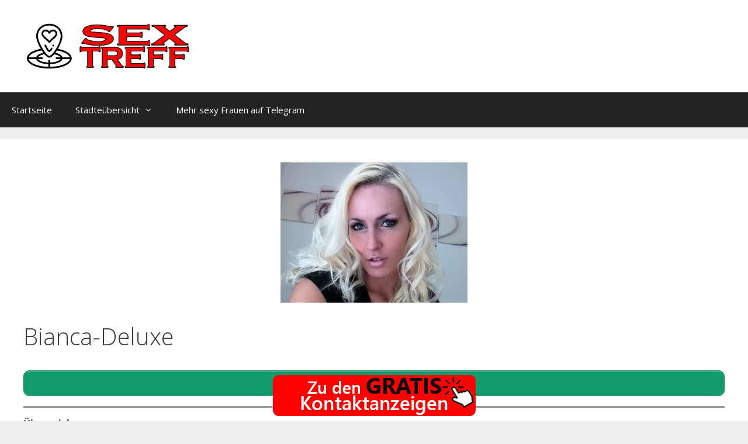

--- FILE ---
content_type: text/html; charset=UTF-8
request_url: https://www.sex-treff.cc/bianca-deluxe/
body_size: 20197
content:
<!DOCTYPE html>
<html lang="de">
<head><meta charset="UTF-8"><script>if(navigator.userAgent.match(/MSIE|Internet Explorer/i)||navigator.userAgent.match(/Trident\/7\..*?rv:11/i)){var href=document.location.href;if(!href.match(/[?&]nowprocket/)){if(href.indexOf("?")==-1){if(href.indexOf("#")==-1){document.location.href=href+"?nowprocket=1"}else{document.location.href=href.replace("#","?nowprocket=1#")}}else{if(href.indexOf("#")==-1){document.location.href=href+"&nowprocket=1"}else{document.location.href=href.replace("#","&nowprocket=1#")}}}}</script><script>(()=>{class RocketLazyLoadScripts{constructor(){this.v="1.2.6",this.triggerEvents=["keydown","mousedown","mousemove","touchmove","touchstart","touchend","wheel"],this.userEventHandler=this.t.bind(this),this.touchStartHandler=this.i.bind(this),this.touchMoveHandler=this.o.bind(this),this.touchEndHandler=this.h.bind(this),this.clickHandler=this.u.bind(this),this.interceptedClicks=[],this.interceptedClickListeners=[],this.l(this),window.addEventListener("pageshow",(t=>{this.persisted=t.persisted,this.everythingLoaded&&this.m()})),this.CSPIssue=sessionStorage.getItem("rocketCSPIssue"),document.addEventListener("securitypolicyviolation",(t=>{this.CSPIssue||"script-src-elem"!==t.violatedDirective||"data"!==t.blockedURI||(this.CSPIssue=!0,sessionStorage.setItem("rocketCSPIssue",!0))})),document.addEventListener("DOMContentLoaded",(()=>{this.k()})),this.delayedScripts={normal:[],async:[],defer:[]},this.trash=[],this.allJQueries=[]}p(t){document.hidden?t.t():(this.triggerEvents.forEach((e=>window.addEventListener(e,t.userEventHandler,{passive:!0}))),window.addEventListener("touchstart",t.touchStartHandler,{passive:!0}),window.addEventListener("mousedown",t.touchStartHandler),document.addEventListener("visibilitychange",t.userEventHandler))}_(){this.triggerEvents.forEach((t=>window.removeEventListener(t,this.userEventHandler,{passive:!0}))),document.removeEventListener("visibilitychange",this.userEventHandler)}i(t){"HTML"!==t.target.tagName&&(window.addEventListener("touchend",this.touchEndHandler),window.addEventListener("mouseup",this.touchEndHandler),window.addEventListener("touchmove",this.touchMoveHandler,{passive:!0}),window.addEventListener("mousemove",this.touchMoveHandler),t.target.addEventListener("click",this.clickHandler),this.L(t.target,!0),this.S(t.target,"onclick","rocket-onclick"),this.C())}o(t){window.removeEventListener("touchend",this.touchEndHandler),window.removeEventListener("mouseup",this.touchEndHandler),window.removeEventListener("touchmove",this.touchMoveHandler,{passive:!0}),window.removeEventListener("mousemove",this.touchMoveHandler),t.target.removeEventListener("click",this.clickHandler),this.L(t.target,!1),this.S(t.target,"rocket-onclick","onclick"),this.M()}h(){window.removeEventListener("touchend",this.touchEndHandler),window.removeEventListener("mouseup",this.touchEndHandler),window.removeEventListener("touchmove",this.touchMoveHandler,{passive:!0}),window.removeEventListener("mousemove",this.touchMoveHandler)}u(t){t.target.removeEventListener("click",this.clickHandler),this.L(t.target,!1),this.S(t.target,"rocket-onclick","onclick"),this.interceptedClicks.push(t),t.preventDefault(),t.stopPropagation(),t.stopImmediatePropagation(),this.M()}O(){window.removeEventListener("touchstart",this.touchStartHandler,{passive:!0}),window.removeEventListener("mousedown",this.touchStartHandler),this.interceptedClicks.forEach((t=>{t.target.dispatchEvent(new MouseEvent("click",{view:t.view,bubbles:!0,cancelable:!0}))}))}l(t){EventTarget.prototype.addEventListenerWPRocketBase=EventTarget.prototype.addEventListener,EventTarget.prototype.addEventListener=function(e,i,o){"click"!==e||t.windowLoaded||i===t.clickHandler||t.interceptedClickListeners.push({target:this,func:i,options:o}),(this||window).addEventListenerWPRocketBase(e,i,o)}}L(t,e){this.interceptedClickListeners.forEach((i=>{i.target===t&&(e?t.removeEventListener("click",i.func,i.options):t.addEventListener("click",i.func,i.options))})),t.parentNode!==document.documentElement&&this.L(t.parentNode,e)}D(){return new Promise((t=>{this.P?this.M=t:t()}))}C(){this.P=!0}M(){this.P=!1}S(t,e,i){t.hasAttribute&&t.hasAttribute(e)&&(event.target.setAttribute(i,event.target.getAttribute(e)),event.target.removeAttribute(e))}t(){this._(this),"loading"===document.readyState?document.addEventListener("DOMContentLoaded",this.R.bind(this)):this.R()}k(){let t=[];document.querySelectorAll("script[type=rocketlazyloadscript][data-rocket-src]").forEach((e=>{let i=e.getAttribute("data-rocket-src");if(i&&!i.startsWith("data:")){0===i.indexOf("//")&&(i=location.protocol+i);try{const o=new URL(i).origin;o!==location.origin&&t.push({src:o,crossOrigin:e.crossOrigin||"module"===e.getAttribute("data-rocket-type")})}catch(t){}}})),t=[...new Map(t.map((t=>[JSON.stringify(t),t]))).values()],this.T(t,"preconnect")}async R(){this.lastBreath=Date.now(),this.j(this),this.F(this),this.I(),this.W(),this.q(),await this.A(this.delayedScripts.normal),await this.A(this.delayedScripts.defer),await this.A(this.delayedScripts.async);try{await this.U(),await this.H(this),await this.J()}catch(t){console.error(t)}window.dispatchEvent(new Event("rocket-allScriptsLoaded")),this.everythingLoaded=!0,this.D().then((()=>{this.O()})),this.N()}W(){document.querySelectorAll("script[type=rocketlazyloadscript]").forEach((t=>{t.hasAttribute("data-rocket-src")?t.hasAttribute("async")&&!1!==t.async?this.delayedScripts.async.push(t):t.hasAttribute("defer")&&!1!==t.defer||"module"===t.getAttribute("data-rocket-type")?this.delayedScripts.defer.push(t):this.delayedScripts.normal.push(t):this.delayedScripts.normal.push(t)}))}async B(t){if(await this.G(),!0!==t.noModule||!("noModule"in HTMLScriptElement.prototype))return new Promise((e=>{let i;function o(){(i||t).setAttribute("data-rocket-status","executed"),e()}try{if(navigator.userAgent.indexOf("Firefox/")>0||""===navigator.vendor||this.CSPIssue)i=document.createElement("script"),[...t.attributes].forEach((t=>{let e=t.nodeName;"type"!==e&&("data-rocket-type"===e&&(e="type"),"data-rocket-src"===e&&(e="src"),i.setAttribute(e,t.nodeValue))})),t.text&&(i.text=t.text),i.hasAttribute("src")?(i.addEventListener("load",o),i.addEventListener("error",(function(){i.setAttribute("data-rocket-status","failed-network"),e()})),setTimeout((()=>{i.isConnected||e()}),1)):(i.text=t.text,o()),t.parentNode.replaceChild(i,t);else{const i=t.getAttribute("data-rocket-type"),s=t.getAttribute("data-rocket-src");i?(t.type=i,t.removeAttribute("data-rocket-type")):t.removeAttribute("type"),t.addEventListener("load",o),t.addEventListener("error",(i=>{this.CSPIssue&&i.target.src.startsWith("data:")?(console.log("WPRocket: data-uri blocked by CSP -> fallback"),t.removeAttribute("src"),this.B(t).then(e)):(t.setAttribute("data-rocket-status","failed-network"),e())})),s?(t.removeAttribute("data-rocket-src"),t.src=s):t.src="data:text/javascript;base64,"+window.btoa(unescape(encodeURIComponent(t.text)))}}catch(i){t.setAttribute("data-rocket-status","failed-transform"),e()}}));t.setAttribute("data-rocket-status","skipped")}async A(t){const e=t.shift();return e&&e.isConnected?(await this.B(e),this.A(t)):Promise.resolve()}q(){this.T([...this.delayedScripts.normal,...this.delayedScripts.defer,...this.delayedScripts.async],"preload")}T(t,e){var i=document.createDocumentFragment();t.forEach((t=>{const o=t.getAttribute&&t.getAttribute("data-rocket-src")||t.src;if(o&&!o.startsWith("data:")){const s=document.createElement("link");s.href=o,s.rel=e,"preconnect"!==e&&(s.as="script"),t.getAttribute&&"module"===t.getAttribute("data-rocket-type")&&(s.crossOrigin=!0),t.crossOrigin&&(s.crossOrigin=t.crossOrigin),t.integrity&&(s.integrity=t.integrity),i.appendChild(s),this.trash.push(s)}})),document.head.appendChild(i)}j(t){let e={};function i(i,o){return e[o].eventsToRewrite.indexOf(i)>=0&&!t.everythingLoaded?"rocket-"+i:i}function o(t,o){!function(t){e[t]||(e[t]={originalFunctions:{add:t.addEventListener,remove:t.removeEventListener},eventsToRewrite:[]},t.addEventListener=function(){arguments[0]=i(arguments[0],t),e[t].originalFunctions.add.apply(t,arguments)},t.removeEventListener=function(){arguments[0]=i(arguments[0],t),e[t].originalFunctions.remove.apply(t,arguments)})}(t),e[t].eventsToRewrite.push(o)}function s(e,i){let o=e[i];e[i]=null,Object.defineProperty(e,i,{get:()=>o||function(){},set(s){t.everythingLoaded?o=s:e["rocket"+i]=o=s}})}o(document,"DOMContentLoaded"),o(window,"DOMContentLoaded"),o(window,"load"),o(window,"pageshow"),o(document,"readystatechange"),s(document,"onreadystatechange"),s(window,"onload"),s(window,"onpageshow");try{Object.defineProperty(document,"readyState",{get:()=>t.rocketReadyState,set(e){t.rocketReadyState=e},configurable:!0}),document.readyState="loading"}catch(t){console.log("WPRocket DJE readyState conflict, bypassing")}}F(t){let e;function i(e){return t.everythingLoaded?e:e.split(" ").map((t=>"load"===t||0===t.indexOf("load.")?"rocket-jquery-load":t)).join(" ")}function o(o){function s(t){const e=o.fn[t];o.fn[t]=o.fn.init.prototype[t]=function(){return this[0]===window&&("string"==typeof arguments[0]||arguments[0]instanceof String?arguments[0]=i(arguments[0]):"object"==typeof arguments[0]&&Object.keys(arguments[0]).forEach((t=>{const e=arguments[0][t];delete arguments[0][t],arguments[0][i(t)]=e}))),e.apply(this,arguments),this}}o&&o.fn&&!t.allJQueries.includes(o)&&(o.fn.ready=o.fn.init.prototype.ready=function(e){return t.domReadyFired?e.bind(document)(o):document.addEventListener("rocket-DOMContentLoaded",(()=>e.bind(document)(o))),o([])},s("on"),s("one"),t.allJQueries.push(o)),e=o}o(window.jQuery),Object.defineProperty(window,"jQuery",{get:()=>e,set(t){o(t)}})}async H(t){const e=document.querySelector("script[data-webpack]");e&&(await async function(){return new Promise((t=>{e.addEventListener("load",t),e.addEventListener("error",t)}))}(),await t.K(),await t.H(t))}async U(){this.domReadyFired=!0;try{document.readyState="interactive"}catch(t){}await this.G(),document.dispatchEvent(new Event("rocket-readystatechange")),await this.G(),document.rocketonreadystatechange&&document.rocketonreadystatechange(),await this.G(),document.dispatchEvent(new Event("rocket-DOMContentLoaded")),await this.G(),window.dispatchEvent(new Event("rocket-DOMContentLoaded"))}async J(){try{document.readyState="complete"}catch(t){}await this.G(),document.dispatchEvent(new Event("rocket-readystatechange")),await this.G(),document.rocketonreadystatechange&&document.rocketonreadystatechange(),await this.G(),window.dispatchEvent(new Event("rocket-load")),await this.G(),window.rocketonload&&window.rocketonload(),await this.G(),this.allJQueries.forEach((t=>t(window).trigger("rocket-jquery-load"))),await this.G();const t=new Event("rocket-pageshow");t.persisted=this.persisted,window.dispatchEvent(t),await this.G(),window.rocketonpageshow&&window.rocketonpageshow({persisted:this.persisted}),this.windowLoaded=!0}m(){document.onreadystatechange&&document.onreadystatechange(),window.onload&&window.onload(),window.onpageshow&&window.onpageshow({persisted:this.persisted})}I(){const t=new Map;document.write=document.writeln=function(e){const i=document.currentScript;i||console.error("WPRocket unable to document.write this: "+e);const o=document.createRange(),s=i.parentElement;let n=t.get(i);void 0===n&&(n=i.nextSibling,t.set(i,n));const c=document.createDocumentFragment();o.setStart(c,0),c.appendChild(o.createContextualFragment(e)),s.insertBefore(c,n)}}async G(){Date.now()-this.lastBreath>45&&(await this.K(),this.lastBreath=Date.now())}async K(){return document.hidden?new Promise((t=>setTimeout(t))):new Promise((t=>requestAnimationFrame(t)))}N(){this.trash.forEach((t=>t.remove()))}static run(){const t=new RocketLazyLoadScripts;t.p(t)}}RocketLazyLoadScripts.run()})();</script>
	
	<title>Bianca-Deluxe &#8211; Sex Treff</title><link rel="preload" data-rocket-preload as="style" href="https://fonts.googleapis.com/css?family=Open%20Sans%3A300%2C300italic%2Cregular%2Citalic%2C600%2C600italic%2C700%2C700italic%2C800%2C800italic&#038;display=swap" /><link rel="stylesheet" href="https://fonts.googleapis.com/css?family=Open%20Sans%3A300%2C300italic%2Cregular%2Citalic%2C600%2C600italic%2C700%2C700italic%2C800%2C800italic&#038;display=swap" media="print" onload="this.media='all'" /><noscript><link rel="stylesheet" href="https://fonts.googleapis.com/css?family=Open%20Sans%3A300%2C300italic%2Cregular%2Citalic%2C600%2C600italic%2C700%2C700italic%2C800%2C800italic&#038;display=swap" /></noscript>
<meta name='robots' content='max-image-preview:large' />
	<style>img:is([sizes="auto" i], [sizes^="auto," i]) { contain-intrinsic-size: 3000px 1500px }</style>
	<meta name="viewport" content="width=device-width, initial-scale=1"><link href='https://fonts.gstatic.com' crossorigin rel='preconnect' />
<link href='https://fonts.googleapis.com' crossorigin rel='preconnect' />
<link rel="alternate" type="application/rss+xml" title="Sex Treff &raquo; Feed" href="https://www.sex-treff.cc/feed/" />

<style id='wp-emoji-styles-inline-css'>

	img.wp-smiley, img.emoji {
		display: inline !important;
		border: none !important;
		box-shadow: none !important;
		height: 1em !important;
		width: 1em !important;
		margin: 0 0.07em !important;
		vertical-align: -0.1em !important;
		background: none !important;
		padding: 0 !important;
	}
</style>
<link rel='stylesheet' id='wp-block-library-css' href='https://www.sex-treff.cc/wp-includes/css/dist/block-library/style.min.css?ver=6.8.3' media='all' />
<style id='classic-theme-styles-inline-css'>
/*! This file is auto-generated */
.wp-block-button__link{color:#fff;background-color:#32373c;border-radius:9999px;box-shadow:none;text-decoration:none;padding:calc(.667em + 2px) calc(1.333em + 2px);font-size:1.125em}.wp-block-file__button{background:#32373c;color:#fff;text-decoration:none}
</style>
<style id='global-styles-inline-css'>
:root{--wp--preset--aspect-ratio--square: 1;--wp--preset--aspect-ratio--4-3: 4/3;--wp--preset--aspect-ratio--3-4: 3/4;--wp--preset--aspect-ratio--3-2: 3/2;--wp--preset--aspect-ratio--2-3: 2/3;--wp--preset--aspect-ratio--16-9: 16/9;--wp--preset--aspect-ratio--9-16: 9/16;--wp--preset--color--black: #000000;--wp--preset--color--cyan-bluish-gray: #abb8c3;--wp--preset--color--white: #ffffff;--wp--preset--color--pale-pink: #f78da7;--wp--preset--color--vivid-red: #cf2e2e;--wp--preset--color--luminous-vivid-orange: #ff6900;--wp--preset--color--luminous-vivid-amber: #fcb900;--wp--preset--color--light-green-cyan: #7bdcb5;--wp--preset--color--vivid-green-cyan: #00d084;--wp--preset--color--pale-cyan-blue: #8ed1fc;--wp--preset--color--vivid-cyan-blue: #0693e3;--wp--preset--color--vivid-purple: #9b51e0;--wp--preset--color--contrast: var(--contrast);--wp--preset--color--contrast-2: var(--contrast-2);--wp--preset--color--contrast-3: var(--contrast-3);--wp--preset--color--base: var(--base);--wp--preset--color--base-2: var(--base-2);--wp--preset--color--base-3: var(--base-3);--wp--preset--color--accent: var(--accent);--wp--preset--gradient--vivid-cyan-blue-to-vivid-purple: linear-gradient(135deg,rgba(6,147,227,1) 0%,rgb(155,81,224) 100%);--wp--preset--gradient--light-green-cyan-to-vivid-green-cyan: linear-gradient(135deg,rgb(122,220,180) 0%,rgb(0,208,130) 100%);--wp--preset--gradient--luminous-vivid-amber-to-luminous-vivid-orange: linear-gradient(135deg,rgba(252,185,0,1) 0%,rgba(255,105,0,1) 100%);--wp--preset--gradient--luminous-vivid-orange-to-vivid-red: linear-gradient(135deg,rgba(255,105,0,1) 0%,rgb(207,46,46) 100%);--wp--preset--gradient--very-light-gray-to-cyan-bluish-gray: linear-gradient(135deg,rgb(238,238,238) 0%,rgb(169,184,195) 100%);--wp--preset--gradient--cool-to-warm-spectrum: linear-gradient(135deg,rgb(74,234,220) 0%,rgb(151,120,209) 20%,rgb(207,42,186) 40%,rgb(238,44,130) 60%,rgb(251,105,98) 80%,rgb(254,248,76) 100%);--wp--preset--gradient--blush-light-purple: linear-gradient(135deg,rgb(255,206,236) 0%,rgb(152,150,240) 100%);--wp--preset--gradient--blush-bordeaux: linear-gradient(135deg,rgb(254,205,165) 0%,rgb(254,45,45) 50%,rgb(107,0,62) 100%);--wp--preset--gradient--luminous-dusk: linear-gradient(135deg,rgb(255,203,112) 0%,rgb(199,81,192) 50%,rgb(65,88,208) 100%);--wp--preset--gradient--pale-ocean: linear-gradient(135deg,rgb(255,245,203) 0%,rgb(182,227,212) 50%,rgb(51,167,181) 100%);--wp--preset--gradient--electric-grass: linear-gradient(135deg,rgb(202,248,128) 0%,rgb(113,206,126) 100%);--wp--preset--gradient--midnight: linear-gradient(135deg,rgb(2,3,129) 0%,rgb(40,116,252) 100%);--wp--preset--font-size--small: 13px;--wp--preset--font-size--medium: 20px;--wp--preset--font-size--large: 36px;--wp--preset--font-size--x-large: 42px;--wp--preset--spacing--20: 0.44rem;--wp--preset--spacing--30: 0.67rem;--wp--preset--spacing--40: 1rem;--wp--preset--spacing--50: 1.5rem;--wp--preset--spacing--60: 2.25rem;--wp--preset--spacing--70: 3.38rem;--wp--preset--spacing--80: 5.06rem;--wp--preset--shadow--natural: 6px 6px 9px rgba(0, 0, 0, 0.2);--wp--preset--shadow--deep: 12px 12px 50px rgba(0, 0, 0, 0.4);--wp--preset--shadow--sharp: 6px 6px 0px rgba(0, 0, 0, 0.2);--wp--preset--shadow--outlined: 6px 6px 0px -3px rgba(255, 255, 255, 1), 6px 6px rgba(0, 0, 0, 1);--wp--preset--shadow--crisp: 6px 6px 0px rgba(0, 0, 0, 1);}:where(.is-layout-flex){gap: 0.5em;}:where(.is-layout-grid){gap: 0.5em;}body .is-layout-flex{display: flex;}.is-layout-flex{flex-wrap: wrap;align-items: center;}.is-layout-flex > :is(*, div){margin: 0;}body .is-layout-grid{display: grid;}.is-layout-grid > :is(*, div){margin: 0;}:where(.wp-block-columns.is-layout-flex){gap: 2em;}:where(.wp-block-columns.is-layout-grid){gap: 2em;}:where(.wp-block-post-template.is-layout-flex){gap: 1.25em;}:where(.wp-block-post-template.is-layout-grid){gap: 1.25em;}.has-black-color{color: var(--wp--preset--color--black) !important;}.has-cyan-bluish-gray-color{color: var(--wp--preset--color--cyan-bluish-gray) !important;}.has-white-color{color: var(--wp--preset--color--white) !important;}.has-pale-pink-color{color: var(--wp--preset--color--pale-pink) !important;}.has-vivid-red-color{color: var(--wp--preset--color--vivid-red) !important;}.has-luminous-vivid-orange-color{color: var(--wp--preset--color--luminous-vivid-orange) !important;}.has-luminous-vivid-amber-color{color: var(--wp--preset--color--luminous-vivid-amber) !important;}.has-light-green-cyan-color{color: var(--wp--preset--color--light-green-cyan) !important;}.has-vivid-green-cyan-color{color: var(--wp--preset--color--vivid-green-cyan) !important;}.has-pale-cyan-blue-color{color: var(--wp--preset--color--pale-cyan-blue) !important;}.has-vivid-cyan-blue-color{color: var(--wp--preset--color--vivid-cyan-blue) !important;}.has-vivid-purple-color{color: var(--wp--preset--color--vivid-purple) !important;}.has-black-background-color{background-color: var(--wp--preset--color--black) !important;}.has-cyan-bluish-gray-background-color{background-color: var(--wp--preset--color--cyan-bluish-gray) !important;}.has-white-background-color{background-color: var(--wp--preset--color--white) !important;}.has-pale-pink-background-color{background-color: var(--wp--preset--color--pale-pink) !important;}.has-vivid-red-background-color{background-color: var(--wp--preset--color--vivid-red) !important;}.has-luminous-vivid-orange-background-color{background-color: var(--wp--preset--color--luminous-vivid-orange) !important;}.has-luminous-vivid-amber-background-color{background-color: var(--wp--preset--color--luminous-vivid-amber) !important;}.has-light-green-cyan-background-color{background-color: var(--wp--preset--color--light-green-cyan) !important;}.has-vivid-green-cyan-background-color{background-color: var(--wp--preset--color--vivid-green-cyan) !important;}.has-pale-cyan-blue-background-color{background-color: var(--wp--preset--color--pale-cyan-blue) !important;}.has-vivid-cyan-blue-background-color{background-color: var(--wp--preset--color--vivid-cyan-blue) !important;}.has-vivid-purple-background-color{background-color: var(--wp--preset--color--vivid-purple) !important;}.has-black-border-color{border-color: var(--wp--preset--color--black) !important;}.has-cyan-bluish-gray-border-color{border-color: var(--wp--preset--color--cyan-bluish-gray) !important;}.has-white-border-color{border-color: var(--wp--preset--color--white) !important;}.has-pale-pink-border-color{border-color: var(--wp--preset--color--pale-pink) !important;}.has-vivid-red-border-color{border-color: var(--wp--preset--color--vivid-red) !important;}.has-luminous-vivid-orange-border-color{border-color: var(--wp--preset--color--luminous-vivid-orange) !important;}.has-luminous-vivid-amber-border-color{border-color: var(--wp--preset--color--luminous-vivid-amber) !important;}.has-light-green-cyan-border-color{border-color: var(--wp--preset--color--light-green-cyan) !important;}.has-vivid-green-cyan-border-color{border-color: var(--wp--preset--color--vivid-green-cyan) !important;}.has-pale-cyan-blue-border-color{border-color: var(--wp--preset--color--pale-cyan-blue) !important;}.has-vivid-cyan-blue-border-color{border-color: var(--wp--preset--color--vivid-cyan-blue) !important;}.has-vivid-purple-border-color{border-color: var(--wp--preset--color--vivid-purple) !important;}.has-vivid-cyan-blue-to-vivid-purple-gradient-background{background: var(--wp--preset--gradient--vivid-cyan-blue-to-vivid-purple) !important;}.has-light-green-cyan-to-vivid-green-cyan-gradient-background{background: var(--wp--preset--gradient--light-green-cyan-to-vivid-green-cyan) !important;}.has-luminous-vivid-amber-to-luminous-vivid-orange-gradient-background{background: var(--wp--preset--gradient--luminous-vivid-amber-to-luminous-vivid-orange) !important;}.has-luminous-vivid-orange-to-vivid-red-gradient-background{background: var(--wp--preset--gradient--luminous-vivid-orange-to-vivid-red) !important;}.has-very-light-gray-to-cyan-bluish-gray-gradient-background{background: var(--wp--preset--gradient--very-light-gray-to-cyan-bluish-gray) !important;}.has-cool-to-warm-spectrum-gradient-background{background: var(--wp--preset--gradient--cool-to-warm-spectrum) !important;}.has-blush-light-purple-gradient-background{background: var(--wp--preset--gradient--blush-light-purple) !important;}.has-blush-bordeaux-gradient-background{background: var(--wp--preset--gradient--blush-bordeaux) !important;}.has-luminous-dusk-gradient-background{background: var(--wp--preset--gradient--luminous-dusk) !important;}.has-pale-ocean-gradient-background{background: var(--wp--preset--gradient--pale-ocean) !important;}.has-electric-grass-gradient-background{background: var(--wp--preset--gradient--electric-grass) !important;}.has-midnight-gradient-background{background: var(--wp--preset--gradient--midnight) !important;}.has-small-font-size{font-size: var(--wp--preset--font-size--small) !important;}.has-medium-font-size{font-size: var(--wp--preset--font-size--medium) !important;}.has-large-font-size{font-size: var(--wp--preset--font-size--large) !important;}.has-x-large-font-size{font-size: var(--wp--preset--font-size--x-large) !important;}
:where(.wp-block-post-template.is-layout-flex){gap: 1.25em;}:where(.wp-block-post-template.is-layout-grid){gap: 1.25em;}
:where(.wp-block-columns.is-layout-flex){gap: 2em;}:where(.wp-block-columns.is-layout-grid){gap: 2em;}
:root :where(.wp-block-pullquote){font-size: 1.5em;line-height: 1.6;}
</style>
<link data-minify="1" rel='stylesheet' id='dashicons-css' href='https://www.sex-treff.cc/wp-content/cache/min/1/wp-includes/css/dashicons.min.css?ver=1752949189' media='all' />
<link rel='stylesheet' id='admin-bar-css' href='https://www.sex-treff.cc/wp-includes/css/admin-bar.min.css?ver=6.8.3' media='all' />
<style id='admin-bar-inline-css'>

    /* Hide CanvasJS credits for P404 charts specifically */
    #p404RedirectChart .canvasjs-chart-credit {
        display: none !important;
    }
    
    #p404RedirectChart canvas {
        border-radius: 6px;
    }

    .p404-redirect-adminbar-weekly-title {
        font-weight: bold;
        font-size: 14px;
        color: #fff;
        margin-bottom: 6px;
    }

    #wpadminbar #wp-admin-bar-p404_free_top_button .ab-icon:before {
        content: "\f103";
        color: #dc3545;
        top: 3px;
    }
    
    #wp-admin-bar-p404_free_top_button .ab-item {
        min-width: 80px !important;
        padding: 0px !important;
    }
    
    /* Ensure proper positioning and z-index for P404 dropdown */
    .p404-redirect-adminbar-dropdown-wrap { 
        min-width: 0; 
        padding: 0;
        position: static !important;
    }
    
    #wpadminbar #wp-admin-bar-p404_free_top_button_dropdown {
        position: static !important;
    }
    
    #wpadminbar #wp-admin-bar-p404_free_top_button_dropdown .ab-item {
        padding: 0 !important;
        margin: 0 !important;
    }
    
    .p404-redirect-dropdown-container {
        min-width: 340px;
        padding: 18px 18px 12px 18px;
        background: #23282d !important;
        color: #fff;
        border-radius: 12px;
        box-shadow: 0 8px 32px rgba(0,0,0,0.25);
        margin-top: 10px;
        position: relative !important;
        z-index: 999999 !important;
        display: block !important;
        border: 1px solid #444;
    }
    
    /* Ensure P404 dropdown appears on hover */
    #wpadminbar #wp-admin-bar-p404_free_top_button .p404-redirect-dropdown-container { 
        display: none !important;
    }
    
    #wpadminbar #wp-admin-bar-p404_free_top_button:hover .p404-redirect-dropdown-container { 
        display: block !important;
    }
    
    #wpadminbar #wp-admin-bar-p404_free_top_button:hover #wp-admin-bar-p404_free_top_button_dropdown .p404-redirect-dropdown-container {
        display: block !important;
    }
    
    .p404-redirect-card {
        background: #2c3338;
        border-radius: 8px;
        padding: 18px 18px 12px 18px;
        box-shadow: 0 2px 8px rgba(0,0,0,0.07);
        display: flex;
        flex-direction: column;
        align-items: flex-start;
        border: 1px solid #444;
    }
    
    .p404-redirect-btn {
        display: inline-block;
        background: #dc3545;
        color: #fff !important;
        font-weight: bold;
        padding: 5px 22px;
        border-radius: 8px;
        text-decoration: none;
        font-size: 17px;
        transition: background 0.2s, box-shadow 0.2s;
        margin-top: 8px;
        box-shadow: 0 2px 8px rgba(220,53,69,0.15);
        text-align: center;
        line-height: 1.6;
    }
    
    .p404-redirect-btn:hover {
        background: #c82333;
        color: #fff !important;
        box-shadow: 0 4px 16px rgba(220,53,69,0.25);
    }
    
    /* Prevent conflicts with other admin bar dropdowns */
    #wpadminbar .ab-top-menu > li:hover > .ab-item,
    #wpadminbar .ab-top-menu > li.hover > .ab-item {
        z-index: auto;
    }
    
    #wpadminbar #wp-admin-bar-p404_free_top_button:hover > .ab-item {
        z-index: 999998 !important;
    }
    
</style>
<link data-minify="1" rel='stylesheet' id='widgetopts-styles-css' href='https://www.sex-treff.cc/wp-content/cache/min/1/wp-content/plugins/widget-options/assets/css/widget-options.css?ver=1742826470' media='all' />
<link rel='stylesheet' id='wp-show-posts-css' href='https://www.sex-treff.cc/wp-content/plugins/wp-show-posts/css/wp-show-posts-min.css?ver=1.1.6' media='all' />
<link rel='stylesheet' id='generate-style-grid-css' href='https://www.sex-treff.cc/wp-content/themes/generatepress/assets/css/unsemantic-grid.min.css?ver=3.6.0' media='all' />
<link rel='stylesheet' id='generate-style-css' href='https://www.sex-treff.cc/wp-content/themes/generatepress/assets/css/style.min.css?ver=3.6.0' media='all' />
<style id='generate-style-inline-css'>
body{background-color:#efefef;color:#3a3a3a;}a{color:#1e73be;}a:hover, a:focus, a:active{color:#000000;}body .grid-container{max-width:1500px;}.wp-block-group__inner-container{max-width:1500px;margin-left:auto;margin-right:auto;}.site-header .header-image{width:300px;}:root{--contrast:#222222;--contrast-2:#575760;--contrast-3:#b2b2be;--base:#f0f0f0;--base-2:#f7f8f9;--base-3:#ffffff;--accent:#1e73be;}:root .has-contrast-color{color:var(--contrast);}:root .has-contrast-background-color{background-color:var(--contrast);}:root .has-contrast-2-color{color:var(--contrast-2);}:root .has-contrast-2-background-color{background-color:var(--contrast-2);}:root .has-contrast-3-color{color:var(--contrast-3);}:root .has-contrast-3-background-color{background-color:var(--contrast-3);}:root .has-base-color{color:var(--base);}:root .has-base-background-color{background-color:var(--base);}:root .has-base-2-color{color:var(--base-2);}:root .has-base-2-background-color{background-color:var(--base-2);}:root .has-base-3-color{color:var(--base-3);}:root .has-base-3-background-color{background-color:var(--base-3);}:root .has-accent-color{color:var(--accent);}:root .has-accent-background-color{background-color:var(--accent);}body, button, input, select, textarea{font-family:"Open Sans", sans-serif;}body{line-height:1.5;}.entry-content > [class*="wp-block-"]:not(:last-child):not(.wp-block-heading){margin-bottom:1.5em;}.main-title{font-size:45px;}.main-navigation .main-nav ul ul li a{font-size:14px;}.sidebar .widget, .footer-widgets .widget{font-size:17px;}h1{font-weight:300;font-size:40px;}h2{font-weight:300;font-size:30px;}h3{font-size:20px;}h4{font-size:inherit;}h5{font-size:inherit;}@media (max-width:768px){.main-title{font-size:30px;}h1{font-size:30px;}h2{font-size:25px;}}.top-bar{background-color:#636363;color:#ffffff;}.top-bar a{color:#ffffff;}.top-bar a:hover{color:#303030;}.site-header{background-color:#ffffff;color:#3a3a3a;}.site-header a{color:#3a3a3a;}.main-title a,.main-title a:hover{color:#222222;}.site-description{color:#757575;}.main-navigation,.main-navigation ul ul{background-color:#222222;}.main-navigation .main-nav ul li a, .main-navigation .menu-toggle, .main-navigation .menu-bar-items{color:#ffffff;}.main-navigation .main-nav ul li:not([class*="current-menu-"]):hover > a, .main-navigation .main-nav ul li:not([class*="current-menu-"]):focus > a, .main-navigation .main-nav ul li.sfHover:not([class*="current-menu-"]) > a, .main-navigation .menu-bar-item:hover > a, .main-navigation .menu-bar-item.sfHover > a{color:#ffffff;background-color:#3f3f3f;}button.menu-toggle:hover,button.menu-toggle:focus,.main-navigation .mobile-bar-items a,.main-navigation .mobile-bar-items a:hover,.main-navigation .mobile-bar-items a:focus{color:#ffffff;}.main-navigation .main-nav ul li[class*="current-menu-"] > a{color:#ffffff;background-color:#3f3f3f;}.navigation-search input[type="search"],.navigation-search input[type="search"]:active, .navigation-search input[type="search"]:focus, .main-navigation .main-nav ul li.search-item.active > a, .main-navigation .menu-bar-items .search-item.active > a{color:#ffffff;background-color:#3f3f3f;}.main-navigation ul ul{background-color:#3f3f3f;}.main-navigation .main-nav ul ul li a{color:#ffffff;}.main-navigation .main-nav ul ul li:not([class*="current-menu-"]):hover > a,.main-navigation .main-nav ul ul li:not([class*="current-menu-"]):focus > a, .main-navigation .main-nav ul ul li.sfHover:not([class*="current-menu-"]) > a{color:#ffffff;background-color:#4f4f4f;}.main-navigation .main-nav ul ul li[class*="current-menu-"] > a{color:#ffffff;background-color:#4f4f4f;}.separate-containers .inside-article, .separate-containers .comments-area, .separate-containers .page-header, .one-container .container, .separate-containers .paging-navigation, .inside-page-header{background-color:#ffffff;}.entry-meta{color:#595959;}.entry-meta a{color:#595959;}.entry-meta a:hover{color:#1e73be;}.sidebar .widget{background-color:#ffffff;}.sidebar .widget .widget-title{color:#000000;}.footer-widgets{background-color:#ffffff;}.footer-widgets .widget-title{color:#000000;}.site-info{color:#ffffff;background-color:#222222;}.site-info a{color:#ffffff;}.site-info a:hover{color:#606060;}.footer-bar .widget_nav_menu .current-menu-item a{color:#606060;}input[type="text"],input[type="email"],input[type="url"],input[type="password"],input[type="search"],input[type="tel"],input[type="number"],textarea,select{color:#666666;background-color:#fafafa;border-color:#cccccc;}input[type="text"]:focus,input[type="email"]:focus,input[type="url"]:focus,input[type="password"]:focus,input[type="search"]:focus,input[type="tel"]:focus,input[type="number"]:focus,textarea:focus,select:focus{color:#666666;background-color:#ffffff;border-color:#bfbfbf;}button,html input[type="button"],input[type="reset"],input[type="submit"],a.button,a.wp-block-button__link:not(.has-background){color:#ffffff;background-color:#666666;}button:hover,html input[type="button"]:hover,input[type="reset"]:hover,input[type="submit"]:hover,a.button:hover,button:focus,html input[type="button"]:focus,input[type="reset"]:focus,input[type="submit"]:focus,a.button:focus,a.wp-block-button__link:not(.has-background):active,a.wp-block-button__link:not(.has-background):focus,a.wp-block-button__link:not(.has-background):hover{color:#ffffff;background-color:#3f3f3f;}a.generate-back-to-top{background-color:rgba( 0,0,0,0.4 );color:#ffffff;}a.generate-back-to-top:hover,a.generate-back-to-top:focus{background-color:rgba( 0,0,0,0.6 );color:#ffffff;}:root{--gp-search-modal-bg-color:var(--base-3);--gp-search-modal-text-color:var(--contrast);--gp-search-modal-overlay-bg-color:rgba(0,0,0,0.2);}@media (max-width:768px){.main-navigation .menu-bar-item:hover > a, .main-navigation .menu-bar-item.sfHover > a{background:none;color:#ffffff;}}.inside-top-bar{padding:10px;}.inside-header{padding:40px;}.site-main .wp-block-group__inner-container{padding:40px;}.entry-content .alignwide, body:not(.no-sidebar) .entry-content .alignfull{margin-left:-40px;width:calc(100% + 80px);max-width:calc(100% + 80px);}.rtl .menu-item-has-children .dropdown-menu-toggle{padding-left:20px;}.rtl .main-navigation .main-nav ul li.menu-item-has-children > a{padding-right:20px;}.site-info{padding:20px;}@media (max-width:768px){.separate-containers .inside-article, .separate-containers .comments-area, .separate-containers .page-header, .separate-containers .paging-navigation, .one-container .site-content, .inside-page-header{padding:30px;}.site-main .wp-block-group__inner-container{padding:30px;}.site-info{padding-right:10px;padding-left:10px;}.entry-content .alignwide, body:not(.no-sidebar) .entry-content .alignfull{margin-left:-30px;width:calc(100% + 60px);max-width:calc(100% + 60px);}}.one-container .sidebar .widget{padding:0px;}@media (max-width:768px){.main-navigation .menu-toggle,.main-navigation .mobile-bar-items,.sidebar-nav-mobile:not(#sticky-placeholder){display:block;}.main-navigation ul,.gen-sidebar-nav{display:none;}[class*="nav-float-"] .site-header .inside-header > *{float:none;clear:both;}}
</style>
<link rel='stylesheet' id='generate-mobile-style-css' href='https://www.sex-treff.cc/wp-content/themes/generatepress/assets/css/mobile.min.css?ver=3.6.0' media='all' />
<link data-minify="1" rel='stylesheet' id='generate-font-icons-css' href='https://www.sex-treff.cc/wp-content/cache/min/1/wp-content/themes/generatepress/assets/css/components/font-icons.min.css?ver=1695277410' media='all' />
<link data-minify="1" rel='stylesheet' id='font-awesome-css' href='https://www.sex-treff.cc/wp-content/cache/min/1/wp-content/themes/generatepress/assets/css/components/font-awesome.min.css?ver=1695277410' media='all' />
<link rel='stylesheet' id='generate-child-css' href='https://www.sex-treff.cc/wp-content/themes/generatepress-child/style.css?ver=1619761262' media='all' />
<link data-minify="1" rel='stylesheet' id='popup-maker-site-css' href='https://www.sex-treff.cc/wp-content/cache/min/1/wp-content/uploads/pum/pum-site-styles.css?ver=1750435267' media='all' />
<link rel='stylesheet' id='generate-blog-images-css' href='https://www.sex-treff.cc/wp-content/plugins/gp-premium/blog/functions/css/featured-images.min.css?ver=2.5.0' media='all' />
<script type="rocketlazyloadscript" data-rocket-src="https://www.sex-treff.cc/wp-includes/js/jquery/jquery.min.js?ver=3.7.1" id="jquery-core-js"></script>
<script type="rocketlazyloadscript" data-rocket-src="https://www.sex-treff.cc/wp-includes/js/jquery/jquery-migrate.min.js?ver=3.4.1" id="jquery-migrate-js" data-rocket-defer defer></script>
<link rel="https://api.w.org/" href="https://www.sex-treff.cc/wp-json/" /><link rel="alternate" title="JSON" type="application/json" href="https://www.sex-treff.cc/wp-json/wp/v2/posts/35656" /><link rel="EditURI" type="application/rsd+xml" title="RSD" href="https://www.sex-treff.cc/xmlrpc.php?rsd" />
<meta name="generator" content="WordPress 6.8.3" />
<link rel="canonical" href="https://www.sex-treff.cc/bianca-deluxe/" />
<link rel='shortlink' href='https://www.sex-treff.cc/?p=35656' />
<link rel="alternate" title="oEmbed (JSON)" type="application/json+oembed" href="https://www.sex-treff.cc/wp-json/oembed/1.0/embed?url=https%3A%2F%2Fwww.sex-treff.cc%2Fbianca-deluxe%2F" />
<link rel="alternate" title="oEmbed (XML)" type="text/xml+oembed" href="https://www.sex-treff.cc/wp-json/oembed/1.0/embed?url=https%3A%2F%2Fwww.sex-treff.cc%2Fbianca-deluxe%2F&#038;format=xml" />
<noscript><style id="rocket-lazyload-nojs-css">.rll-youtube-player, [data-lazy-src]{display:none !important;}</style></noscript><meta name="generator" content="WP Rocket 3.17.3" data-wpr-features="wpr_delay_js wpr_defer_js wpr_minify_js wpr_lazyload_images wpr_minify_css wpr_desktop wpr_preload_links" /></head>

<body class="wp-singular post-template-default single single-post postid-35656 single-format-standard wp-custom-logo wp-embed-responsive wp-theme-generatepress wp-child-theme-generatepress-child post-image-above-header post-image-aligned-center no-sidebar nav-below-header separate-containers fluid-header active-footer-widgets-3 nav-aligned-left header-aligned-left dropdown-hover featured-image-active" itemtype="https://schema.org/Blog" itemscope>
	<a class="screen-reader-text skip-link" href="#content" title="Zum Inhalt springen">Zum Inhalt springen</a>		<header class="site-header" id="masthead" aria-label="Website"  itemtype="https://schema.org/WPHeader" itemscope>
			<div data-rocket-location-hash="80daf0585775810d67011ef7beef26e4" class="inside-header grid-container grid-parent">
				<div data-rocket-location-hash="7fc2137eb3c5f5924a68bbb540616a2a" class="site-logo">
					<a href="https://www.sex-treff.cc/" rel="home">
						<img  class="header-image is-logo-image" alt="Sex Treff" src="data:image/svg+xml,%3Csvg%20xmlns='http://www.w3.org/2000/svg'%20viewBox='0%200%200%200'%3E%3C/svg%3E" data-lazy-src="https://www.sex-treff.cc/wp-content/uploads/2020/07/cropped-logo.png" /><noscript><img  class="header-image is-logo-image" alt="Sex Treff" src="https://www.sex-treff.cc/wp-content/uploads/2020/07/cropped-logo.png" /></noscript>
					</a>
				</div>			</div>
		</header>
				<nav class="main-navigation sub-menu-right" id="site-navigation" aria-label="Primär"  itemtype="https://schema.org/SiteNavigationElement" itemscope>
			<div class="inside-navigation grid-container grid-parent">
								<button class="menu-toggle" aria-controls="primary-menu" aria-expanded="false">
					<span class="mobile-menu">Menü</span>				</button>
				<div id="primary-menu" class="main-nav"><ul id="menu-top" class=" menu sf-menu"><li id="menu-item-12771" class="menu-item menu-item-type-custom menu-item-object-custom menu-item-home menu-item-12771"><a href="https://www.sex-treff.cc/">Startseite</a></li>
<li id="menu-item-37689" class="menu-item menu-item-type-post_type menu-item-object-page menu-item-has-children menu-item-37689"><a href="https://www.sex-treff.cc/staedteuebersicht/">Städteübersicht<span role="presentation" class="dropdown-menu-toggle"></span></a>
<ul class="sub-menu">
	<li id="menu-item-37690" class="menu-item menu-item-type-post_type menu-item-object-page menu-item-37690"><a href="https://www.sex-treff.cc/staedteuebersicht/deutschland/">Deutschland</a></li>
	<li id="menu-item-37691" class="menu-item menu-item-type-post_type menu-item-object-page menu-item-37691"><a href="https://www.sex-treff.cc/staedteuebersicht/oesterreich/">Österreich</a></li>
	<li id="menu-item-37692" class="menu-item menu-item-type-post_type menu-item-object-page menu-item-37692"><a href="https://www.sex-treff.cc/staedteuebersicht/schweiz/">Schweiz</a></li>
</ul>
</li>
<li id="menu-item-68457" class="menu-item menu-item-type-custom menu-item-object-custom menu-item-68457"><a href="https://t.me/sexyfrauenbilder">Mehr sexy Frauen auf Telegram</a></li>
</ul></div>			</div>
		</nav>
		
	<div data-rocket-location-hash="8ba7ff4f31300d8fe3b33f1973b49175" class="site grid-container container hfeed grid-parent" id="page">
				<div data-rocket-location-hash="81d953142d21eae6d4f639a4248f89e1" class="site-content" id="content">
			
	<div data-rocket-location-hash="a842d0227a096f7f1df9085e9e4fa03e" class="content-area grid-parent mobile-grid-100 grid-100 tablet-grid-100" id="primary">
		<main class="site-main" id="main">
			
<article id="post-35656" class="post-35656 post type-post status-publish format-standard has-post-thumbnail hentry category-hausfrauen category-normalefrauen tag-echte-sextreffen tag-fick-kontakt tag-ficken-im-freien tag-geile-hausfrau-ficken tag-hausfrauen-wollen-jetzt-ficken tag-parkplatz-fick tag-reife-frauen-kostenlos tag-reife-hausfrau tag-sex-kontakt-kostenlos tag-sex-treffen-nrw" itemtype="https://schema.org/CreativeWork" itemscope>
	<div class="inside-article">
		<div class="featured-image  page-header-image-single ">
				<img width="320" height="240" src="data:image/svg+xml,%3Csvg%20xmlns='http://www.w3.org/2000/svg'%20viewBox='0%200%20320%20240'%3E%3C/svg%3E" class="attachment-full size-full" alt="" itemprop="image" decoding="async" fetchpriority="high" data-lazy-srcset="https://www.sex-treff.cc/wp-content/uploads/2020/07/640-1344.jpg 320w, https://www.sex-treff.cc/wp-content/uploads/2020/07/640-1344-300x225.jpg 300w" data-lazy-sizes="(max-width: 320px) 100vw, 320px" data-lazy-src="https://www.sex-treff.cc/wp-content/uploads/2020/07/640-1344.jpg" /><noscript><img width="320" height="240" src="https://www.sex-treff.cc/wp-content/uploads/2020/07/640-1344.jpg" class="attachment-full size-full" alt="" itemprop="image" decoding="async" fetchpriority="high" srcset="https://www.sex-treff.cc/wp-content/uploads/2020/07/640-1344.jpg 320w, https://www.sex-treff.cc/wp-content/uploads/2020/07/640-1344-300x225.jpg 300w" sizes="(max-width: 320px) 100vw, 320px" /></noscript>
			</div>			<header class="entry-header">
				<h1 class="entry-title" itemprop="headline">Bianca-Deluxe</h1>		<div class="entry-meta">
					</div>
					</header>
			
		<div class="entry-content" itemprop="text">
			<div class="su-button-center"><a href="https://www.sex-treff.cc/gratis-anmelden.html" class="su-button su-button-style-default su-button-wide" style="color:#FFFFFF;background-color:#119B6D;border-color:#0e7c58;border-radius:10px" target="_blank" rel="noopener noreferrer"><span style="color:#FFFFFF;padding:0px 26px;font-size:20px;line-height:40px;border-color:#59b999;border-radius:10px;text-shadow:none"> Kontakt aufnehmen</span></a></div>
<div class="su-divider su-divider-style-default" style="margin:15px 0;border-width:3px;border-color:#999999"></div>
<p><strong>Über mich:</strong></p>
<div class="su-row"><div class="su-column su-column-size-1-3"><div class="su-column-inner su-u-clearfix su-u-trim">
<p>Alter: 33 Jahre<br />Größe: 168 cm<br />Gewicht: 60 kg</p>
</div></div> <div class="su-column su-column-size-1-3"><div class="su-column-inner su-u-clearfix su-u-trim">
<p>Figur: Durchschnittlich<br />Haarfarbe: Grau<br />Beziehung: verheiratet</p>
</div></div> <div class="su-column su-column-size-1-3"><div class="su-column-inner su-u-clearfix su-u-trim">
<p>Entfernung: ca. 40 km<br />Taschengeld: nein</p>
</div></div></div>
<div class="su-divider su-divider-style-default" style="margin:15px 0;border-width:3px;border-color:#999999"></div>
<p><strong>Beschreibung:</strong></p>
<p>1Name 2Gesichter</p>
<p>Ich bin (Lady) Bianca und ich liebe Luxus, ich bin es gewohnt verwöhnt zu werden.<br />
ich habe eine dominante Ader und lebe auch diesen Fetisch hier aus. Ich werde dich bestimmt in kurzer Zeit in meinen Bann ziehen und evtl bist du mein nächster Sklave im Stall.<br />
Du findest auf meinem Profil neben gewöhnlichen Amateurclips auch eine ganze Menge Fetischvideos / Sklavenvideos  wie z.b. Anweisungen,Demütigung,Fussfetisch,Erniedrigung,CBT  und weitere.<br />
Sicher ist da auch was für dich Sub dabei.<br />
Du darfst mich auch gerne anschreiben</p>
<div class="su-divider su-divider-style-default" style="margin:15px 0;border-width:3px;border-color:#999999"></div>
<p><strong>Ich suche nach:</strong></p>
<p>Geschlecht: Männer<br />Sexualität: Hetero<br />Alter: 30 &#8211; 60 Jahre</p>
<div class="su-divider su-divider-style-default" style="margin:15px 0;border-width:3px;border-color:#999999"></div>
<p><strong>Meine Vorlieben:</strong></p>
<p>Analsex|Beobachtet werden|Dessous|Dildos|Flotter Dreier (FMM)|High-Heels|Lack und Leder|Natursekt|Nylons|Oralsex|Reizwäsche|S/M</p>
<div class="su-divider su-divider-style-default" style="margin:15px 0;border-width:3px;border-color:#999999"></div>
<p><strong>Mein Charakter:</strong></p>
<p>Flittchen|frech|verrückt|versaut|wild|zeigefreudig|zickig</p>
<div class="su-divider su-divider-style-default" style="margin:15px 0;border-width:3px;border-color:#999999"></div>
<div class="su-button-center"><a href="https://www.sex-treff.cc/gratis-anmelden.html" class="su-button su-button-style-default su-button-wide" style="color:#FFFFFF;background-color:#119B6D;border-color:#0e7c58;border-radius:10px" target="_blank" rel="noopener noreferrer"><span style="color:#FFFFFF;padding:0px 26px;font-size:20px;line-height:40px;border-color:#59b999;border-radius:10px;text-shadow:none"> Kontakt aufnehmen</span></a></div>
<div class="su-divider su-divider-style-default" style="margin:15px 0;border-width:3px;border-color:#999999"></div>
<p><strong>Diese Frauen suchen auch einen Sex Treff:</strong></p>
<style>.wp-show-posts-columns#wpsp-17734 {margin-left: -2em; }.wp-show-posts-columns#wpsp-17734 .wp-show-posts-inner {margin: 0 0 2em 2em; }</style><section id="wpsp-17734" class=" wp-show-posts-columns wp-show-posts" style=""><article class=" wp-show-posts-single post-36811 post type-post status-publish format-standard has-post-thumbnail hentry category-jungefrauen category-schlankefrauen tag-fick-kontakt tag-ficken-mit-juengeren tag-fickmich tag-gratis-ficken tag-junge-frauen-sind-geil tag-junge-sexy-frauen tag-kostenlose-sexdates tag-sex-kontakte tag-sex-mit-jungen-frauen tag-sexdate wpsp-col-4" itemtype="http://schema.org/CreativeWork" itemscope><div class="wp-show-posts-inner" style="">						<header class="wp-show-posts-entry-header">
							<h3 class="wp-show-posts-entry-title" itemprop="headline"><a href="https://www.sex-treff.cc/laramaus/" rel="bookmark">Laramaus</a></h3>						</header><!-- .entry-header -->
							<div class="wp-show-posts-image  wpsp-image-center ">
			<a href="https://www.sex-treff.cc/laramaus/"  title="Laramaus">					<img decoding="async" src="data:image/svg+xml,%3Csvg%20xmlns='http://www.w3.org/2000/svg'%20viewBox='0%200%200%200'%3E%3C/svg%3E" alt="Laramaus" itemprop="image" class="center" data-lazy-src="https://www.sex-treff.cc/wp-content/uploads/2020/07/640-111-600x800.jpg" /><noscript><img decoding="async" src="https://www.sex-treff.cc/wp-content/uploads/2020/07/640-111-600x800.jpg" alt="Laramaus" itemprop="image" class="center" /></noscript>
				</a>		</div>
		</div><!-- wp-show-posts-inner --></article><article class=" wp-show-posts-single post-35635 post type-post status-publish format-standard has-post-thumbnail hentry category-hausfrauen category-normalefrauen tag-ao-nutte tag-ao-sextreff tag-aosex tag-fick-kontakt tag-geile-frauen-ficken tag-gratis-sex-treffen tag-hausfrauen-wollen-jetzt-ficken tag-heute-ficken tag-kostenlose-kontakte tag-sex-kontakte-kostenlos tag-sex-mit-reifen-frauen tag-sexkontakte-reife-frauen tag-sexy-hausfrau wpsp-col-4" itemtype="http://schema.org/CreativeWork" itemscope><div class="wp-show-posts-inner" style="">						<header class="wp-show-posts-entry-header">
							<h3 class="wp-show-posts-entry-title" itemprop="headline"><a href="https://www.sex-treff.cc/lapina/" rel="bookmark">Lapina</a></h3>						</header><!-- .entry-header -->
							<div class="wp-show-posts-image  wpsp-image-center ">
			<a href="https://www.sex-treff.cc/lapina/"  title="Lapina">					<img decoding="async" src="data:image/svg+xml,%3Csvg%20xmlns='http://www.w3.org/2000/svg'%20viewBox='0%200%200%200'%3E%3C/svg%3E" alt="Lapina" itemprop="image" class="center" data-lazy-src="https://www.sex-treff.cc/wp-content/uploads/2020/07/640-1352-600x800.jpg" /><noscript><img decoding="async" src="https://www.sex-treff.cc/wp-content/uploads/2020/07/640-1352-600x800.jpg" alt="Lapina" itemprop="image" class="center" /></noscript>
				</a>		</div>
		</div><!-- wp-show-posts-inner --></article><article class=" wp-show-posts-single post-36235 post type-post status-publish format-standard has-post-thumbnail hentry category-hausfrauen category-schlankefrauen tag-erotik-kontakte tag-ficken-privat tag-ficksau tag-geile-aeltere-frauen tag-geile-reife-weiber tag-hausfrauen-fick tag-hausfrauen-sex tag-sex-privat tag-sex-treff tag-will-ficken wpsp-col-4" itemtype="http://schema.org/CreativeWork" itemscope><div class="wp-show-posts-inner" style="">						<header class="wp-show-posts-entry-header">
							<h3 class="wp-show-posts-entry-title" itemprop="headline"><a href="https://www.sex-treff.cc/caralia/" rel="bookmark">Caralia</a></h3>						</header><!-- .entry-header -->
							<div class="wp-show-posts-image  wpsp-image-center ">
			<a href="https://www.sex-treff.cc/caralia/"  title="Caralia">					<img decoding="async" src="data:image/svg+xml,%3Csvg%20xmlns='http://www.w3.org/2000/svg'%20viewBox='0%200%200%200'%3E%3C/svg%3E" alt="Caralia" itemprop="image" class="center" data-lazy-src="https://www.sex-treff.cc/wp-content/uploads/2020/07/640-1222-600x800.jpg" /><noscript><img decoding="async" src="https://www.sex-treff.cc/wp-content/uploads/2020/07/640-1222-600x800.jpg" alt="Caralia" itemprop="image" class="center" /></noscript>
				</a>		</div>
		</div><!-- wp-show-posts-inner --></article><article class=" wp-show-posts-single post-37334 post type-post status-publish format-standard has-post-thumbnail hentry category-hausfrauen category-sportlichefrauen tag-echte-ficktreffen tag-ficken-im-auto tag-frauen-treffen tag-hausfrauen-sex tag-hausfrauen-treffen tag-hausfrauen-wollen-jetzt-ficken tag-ich-will-dich-ficken tag-kostenlose-fickkontakte tag-reife-weiber-ficken tag-sexkontakte-sie-sucht-ihn wpsp-col-4" itemtype="http://schema.org/CreativeWork" itemscope><div class="wp-show-posts-inner" style="">						<header class="wp-show-posts-entry-header">
							<h3 class="wp-show-posts-entry-title" itemprop="headline"><a href="https://www.sex-treff.cc/ladyzoe/" rel="bookmark">LadyZoe</a></h3>						</header><!-- .entry-header -->
							<div class="wp-show-posts-image  wpsp-image-center ">
			<a href="https://www.sex-treff.cc/ladyzoe/"  title="LadyZoe">					<img decoding="async" src="data:image/svg+xml,%3Csvg%20xmlns='http://www.w3.org/2000/svg'%20viewBox='0%200%200%200'%3E%3C/svg%3E" alt="LadyZoe" itemprop="image" class="center" data-lazy-src="https://www.sex-treff.cc/wp-content/uploads/2020/07/640-2-600x800.jpg" /><noscript><img decoding="async" src="https://www.sex-treff.cc/wp-content/uploads/2020/07/640-2-600x800.jpg" alt="LadyZoe" itemprop="image" class="center" /></noscript>
				</a>		</div>
		</div><!-- wp-show-posts-inner --></article><article class=" wp-show-posts-single post-36181 post type-post status-publish format-standard has-post-thumbnail hentry category-altefrauen category-schlankefrauen tag-einfach-ficken tag-ficken-auf-dem-parkplatz tag-gefickt-werden tag-oma-sex tag-oma-sextreffen tag-omas-treffen tag-privat-sex-treffen tag-schluckluder tag-sexkontakte-alte-frauen tag-sexkontakte-kostenlos wpsp-col-4" itemtype="http://schema.org/CreativeWork" itemscope><div class="wp-show-posts-inner" style="">						<header class="wp-show-posts-entry-header">
							<h3 class="wp-show-posts-entry-title" itemprop="headline"><a href="https://www.sex-treff.cc/lucie-casa/" rel="bookmark">Lucie-casa</a></h3>						</header><!-- .entry-header -->
							<div class="wp-show-posts-image  wpsp-image-center ">
			<a href="https://www.sex-treff.cc/lucie-casa/"  title="Lucie-casa">					<img decoding="async" src="data:image/svg+xml,%3Csvg%20xmlns='http://www.w3.org/2000/svg'%20viewBox='0%200%200%200'%3E%3C/svg%3E" alt="Lucie-casa" itemprop="image" class="center" data-lazy-src="https://www.sex-treff.cc/wp-content/uploads/2020/07/640-266-600x800.jpg" /><noscript><img decoding="async" src="https://www.sex-treff.cc/wp-content/uploads/2020/07/640-266-600x800.jpg" alt="Lucie-casa" itemprop="image" class="center" /></noscript>
				</a>		</div>
		</div><!-- wp-show-posts-inner --></article><article class=" wp-show-posts-single post-36922 post type-post status-publish format-standard has-post-thumbnail hentry category-jungefrauen category-schlankefrauen tag-fick-kontakte tag-frei-ficken tag-geil-ficken tag-junge-frau-alter-mann tag-junge-frauen-suchen-sex tag-junge-single tag-privat-sex tag-private-sex-kontakte tag-sextreffen-junge-frauen tag-sexy-frauen-ficken wpsp-col-4" itemtype="http://schema.org/CreativeWork" itemscope><div class="wp-show-posts-inner" style="">						<header class="wp-show-posts-entry-header">
							<h3 class="wp-show-posts-entry-title" itemprop="headline"><a href="https://www.sex-treff.cc/miley/" rel="bookmark">Miley</a></h3>						</header><!-- .entry-header -->
							<div class="wp-show-posts-image  wpsp-image-center ">
			<a href="https://www.sex-treff.cc/miley/"  title="Miley">					<img decoding="async" src="data:image/svg+xml,%3Csvg%20xmlns='http://www.w3.org/2000/svg'%20viewBox='0%200%200%200'%3E%3C/svg%3E" alt="Miley" itemprop="image" class="center" data-lazy-src="https://www.sex-treff.cc/wp-content/uploads/2020/07/640-715-600x800.jpg" /><noscript><img decoding="async" src="https://www.sex-treff.cc/wp-content/uploads/2020/07/640-715-600x800.jpg" alt="Miley" itemprop="image" class="center" /></noscript>
				</a>		</div>
		</div><!-- wp-show-posts-inner --></article><div class="wpsp-clear"></div></section><!-- .wp-show-posts -->
		</div>

				<footer class="entry-meta" aria-label="Beitragsmeta">
			<span class="cat-links"><span class="screen-reader-text">Kategorien </span><a href="https://www.sex-treff.cc/category/hausfrauen/" rel="category tag">Hausfrauen</a>, <a href="https://www.sex-treff.cc/category/normalefrauen/" rel="category tag">Normale Frauen</a></span> <span class="tags-links"><span class="screen-reader-text">Schlagwörter </span><a href="https://www.sex-treff.cc/tag/echte-sextreffen/" rel="tag">echte sextreffen</a>, <a href="https://www.sex-treff.cc/tag/fick-kontakt/" rel="tag">fick kontakt</a>, <a href="https://www.sex-treff.cc/tag/ficken-im-freien/" rel="tag">ficken im freien</a>, <a href="https://www.sex-treff.cc/tag/geile-hausfrau-ficken/" rel="tag">geile hausfrau ficken</a>, <a href="https://www.sex-treff.cc/tag/hausfrauen-wollen-jetzt-ficken/" rel="tag">hausfrauen wollen jetzt ficken</a>, <a href="https://www.sex-treff.cc/tag/parkplatz-fick/" rel="tag">parkplatz fick</a>, <a href="https://www.sex-treff.cc/tag/reife-frauen-kostenlos/" rel="tag">reife frauen kostenlos</a>, <a href="https://www.sex-treff.cc/tag/reife-hausfrau/" rel="tag">reife hausfrau</a>, <a href="https://www.sex-treff.cc/tag/sex-kontakt-kostenlos/" rel="tag">sex kontakt kostenlos</a>, <a href="https://www.sex-treff.cc/tag/sex-treffen-nrw/" rel="tag">sex treffen nrw</a></span> 		<nav id="nav-below" class="post-navigation" aria-label="Beiträge">
			<div class="nav-previous"><span class="prev"><a href="https://www.sex-treff.cc/ninarichie/" rel="prev">NinaRichie</a></span></div><div class="nav-next"><span class="next"><a href="https://www.sex-treff.cc/tina87/" rel="next">tina87</a></span></div>		</nav>
				</footer>
			</div>
</article>
		</main>
	</div>

	
	</div>
</div>


<div data-rocket-location-hash="eae24e0b0c25c661e10f4d662927977e" class="site-footer footer-bar-active footer-bar-align-right">
			<footer class="site-info" aria-label="Website"  itemtype="https://schema.org/WPFooter" itemscope>
			<div data-rocket-location-hash="13eec4685f01bb51ee94920e1df85bdc" class="inside-site-info grid-container grid-parent">
						<div class="footer-bar">
			<aside id="tag_cloud-2" class="widget inner-padding widget_tag_cloud"><h2 class="widget-title">Danach suchen unsere Besucher</h2><div class="tagcloud"><a href="https://www.sex-treff.cc/tag/ficken-im-garten/" class="tag-cloud-link tag-link-168 tag-link-position-1" style="font-size: 9.6470588235294pt;" aria-label="ficken im garten (117 Einträge)">ficken im garten</a>
<a href="https://www.sex-treff.cc/tag/ficken-mit-juengeren/" class="tag-cloud-link tag-link-238 tag-link-position-2" style="font-size: 11.294117647059pt;" aria-label="ficken mit jüngeren (122 Einträge)">ficken mit jüngeren</a>
<a href="https://www.sex-treff.cc/tag/ficken-privat/" class="tag-cloud-link tag-link-339 tag-link-position-3" style="font-size: 13.764705882353pt;" aria-label="ficken privat (132 Einträge)">ficken privat</a>
<a href="https://www.sex-treff.cc/tag/ficken-und-bumsen/" class="tag-cloud-link tag-link-156 tag-link-position-4" style="font-size: 14.588235294118pt;" aria-label="ficken und bumsen (133 Einträge)">ficken und bumsen</a>
<a href="https://www.sex-treff.cc/tag/ficktreffen/" class="tag-cloud-link tag-link-365 tag-link-position-5" style="font-size: 10.470588235294pt;" aria-label="ficktreffen (120 Einträge)">ficktreffen</a>
<a href="https://www.sex-treff.cc/tag/geile-junge-frauen/" class="tag-cloud-link tag-link-246 tag-link-position-6" style="font-size: 16.235294117647pt;" aria-label="geile junge frauen (141 Einträge)">geile junge frauen</a>
<a href="https://www.sex-treff.cc/tag/hausfrauen-sex/" class="tag-cloud-link tag-link-341 tag-link-position-7" style="font-size: 17.058823529412pt;" aria-label="hausfrauen sex (142 Einträge)">hausfrauen sex</a>
<a href="https://www.sex-treff.cc/tag/hausfrauen-treffen/" class="tag-cloud-link tag-link-199 tag-link-position-8" style="font-size: 18.705882352941pt;" aria-label="hausfrauen treffen (150 Einträge)">hausfrauen treffen</a>
<a href="https://www.sex-treff.cc/tag/junge-frau-alter-mann/" class="tag-cloud-link tag-link-291 tag-link-position-9" style="font-size: 15.411764705882pt;" aria-label="junge frau alter mann (137 Einträge)">junge frau alter mann</a>
<a href="https://www.sex-treff.cc/tag/junge-frauen-ficken/" class="tag-cloud-link tag-link-254 tag-link-position-10" style="font-size: 17.058823529412pt;" aria-label="junge frauen ficken (144 Einträge)">junge frauen ficken</a>
<a href="https://www.sex-treff.cc/tag/junge-frauen-sind-geil/" class="tag-cloud-link tag-link-236 tag-link-position-11" style="font-size: 11.294117647059pt;" aria-label="junge frauen sind geil (123 Einträge)">junge frauen sind geil</a>
<a href="https://www.sex-treff.cc/tag/junge-frauen-suchen-sex/" class="tag-cloud-link tag-link-362 tag-link-position-12" style="font-size: 21.176470588235pt;" aria-label="junge frauen suchen sex (162 Einträge)">junge frauen suchen sex</a>
<a href="https://www.sex-treff.cc/tag/junge-frauen-suchen-sex-treffen/" class="tag-cloud-link tag-link-284 tag-link-position-13" style="font-size: 16.235294117647pt;" aria-label="junge frauen suchen sex treffen (140 Einträge)">junge frauen suchen sex treffen</a>
<a href="https://www.sex-treff.cc/tag/junge-frauen-wollen-ficken/" class="tag-cloud-link tag-link-253 tag-link-position-14" style="font-size: 20.352941176471pt;" aria-label="junge frauen wollen ficken (157 Einträge)">junge frauen wollen ficken</a>
<a href="https://www.sex-treff.cc/tag/junge-frauen-zum-ficken/" class="tag-cloud-link tag-link-260 tag-link-position-15" style="font-size: 8.8235294117647pt;" aria-label="junge frauen zum ficken (115 Einträge)">junge frauen zum ficken</a>
<a href="https://www.sex-treff.cc/tag/junge-frau-ficken/" class="tag-cloud-link tag-link-276 tag-link-position-16" style="font-size: 22pt;" aria-label="junge frau ficken (166 Einträge)">junge frau ficken</a>
<a href="https://www.sex-treff.cc/tag/junge-frau-fickt/" class="tag-cloud-link tag-link-272 tag-link-position-17" style="font-size: 12.117647058824pt;" aria-label="junge frau fickt (124 Einträge)">junge frau fickt</a>
<a href="https://www.sex-treff.cc/tag/junge-frau-sexkontakte/" class="tag-cloud-link tag-link-278 tag-link-position-18" style="font-size: 11.294117647059pt;" aria-label="junge frau sexkontakte (121 Einträge)">junge frau sexkontakte</a>
<a href="https://www.sex-treff.cc/tag/junge-frau-sextreffen/" class="tag-cloud-link tag-link-261 tag-link-position-19" style="font-size: 9.6470588235294pt;" aria-label="junge frau sextreffen (117 Einträge)">junge frau sextreffen</a>
<a href="https://www.sex-treff.cc/tag/junge-frau-sucht-sex/" class="tag-cloud-link tag-link-277 tag-link-position-20" style="font-size: 10.470588235294pt;" aria-label="junge frau sucht sex (119 Einträge)">junge frau sucht sex</a>
<a href="https://www.sex-treff.cc/tag/junge-frau-treffen/" class="tag-cloud-link tag-link-360 tag-link-position-21" style="font-size: 9.6470588235294pt;" aria-label="junge frau treffen (117 Einträge)">junge frau treffen</a>
<a href="https://www.sex-treff.cc/tag/junge-geile-frauen/" class="tag-cloud-link tag-link-476 tag-link-position-22" style="font-size: 13.764705882353pt;" aria-label="junge geile frauen (131 Einträge)">junge geile frauen</a>
<a href="https://www.sex-treff.cc/tag/junge-schlampen/" class="tag-cloud-link tag-link-237 tag-link-position-23" style="font-size: 19.529411764706pt;" aria-label="junge schlampen (153 Einträge)">junge schlampen</a>
<a href="https://www.sex-treff.cc/tag/junge-sexy-frauen/" class="tag-cloud-link tag-link-271 tag-link-position-24" style="font-size: 16.235294117647pt;" aria-label="junge sexy frauen (139 Einträge)">junge sexy frauen</a>
<a href="https://www.sex-treff.cc/tag/junge-single/" class="tag-cloud-link tag-link-290 tag-link-position-25" style="font-size: 12.117647058824pt;" aria-label="junge single (124 Einträge)">junge single</a>
<a href="https://www.sex-treff.cc/tag/junge-weiber/" class="tag-cloud-link tag-link-374 tag-link-position-26" style="font-size: 14.588235294118pt;" aria-label="junge weiber (135 Einträge)">junge weiber</a>
<a href="https://www.sex-treff.cc/tag/juengere-frauen/" class="tag-cloud-link tag-link-248 tag-link-position-27" style="font-size: 17.058823529412pt;" aria-label="jüngere frauen (145 Einträge)">jüngere frauen</a>
<a href="https://www.sex-treff.cc/tag/juengere-weiber-treffen/" class="tag-cloud-link tag-link-283 tag-link-position-28" style="font-size: 16.235294117647pt;" aria-label="jüngere weiber treffen (139 Einträge)">jüngere weiber treffen</a>
<a href="https://www.sex-treff.cc/tag/kostenlose-fickkontakte/" class="tag-cloud-link tag-link-241 tag-link-position-29" style="font-size: 8.8235294117647pt;" aria-label="kostenlose fickkontakte (114 Einträge)">kostenlose fickkontakte</a>
<a href="https://www.sex-treff.cc/tag/ohne-gummi-ficken/" class="tag-cloud-link tag-link-139 tag-link-position-30" style="font-size: 13.764705882353pt;" aria-label="ohne gummi ficken (130 Einträge)">ohne gummi ficken</a>
<a href="https://www.sex-treff.cc/tag/pfalz/" class="tag-cloud-link tag-link-728 tag-link-position-31" style="font-size: 8pt;" aria-label="Pfalz (110 Einträge)">Pfalz</a>
<a href="https://www.sex-treff.cc/tag/pfalz-ladies/" class="tag-cloud-link tag-link-739 tag-link-position-32" style="font-size: 8pt;" aria-label="Pfalz Ladies (110 Einträge)">Pfalz Ladies</a>
<a href="https://www.sex-treff.cc/tag/pfalz-sex/" class="tag-cloud-link tag-link-738 tag-link-position-33" style="font-size: 8pt;" aria-label="Pfalz Sex (110 Einträge)">Pfalz Sex</a>
<a href="https://www.sex-treff.cc/tag/reife-frauen-ficken/" class="tag-cloud-link tag-link-223 tag-link-position-34" style="font-size: 21.176470588235pt;" aria-label="reife frauen ficken (161 Einträge)">reife frauen ficken</a>
<a href="https://www.sex-treff.cc/tag/schlampen-ficken/" class="tag-cloud-link tag-link-414 tag-link-position-35" style="font-size: 8pt;" aria-label="schlampen ficken (112 Einträge)">schlampen ficken</a>
<a href="https://www.sex-treff.cc/tag/sex-junge-frauen/" class="tag-cloud-link tag-link-255 tag-link-position-36" style="font-size: 15.411764705882pt;" aria-label="sex junge frauen (136 Einträge)">sex junge frauen</a>
<a href="https://www.sex-treff.cc/tag/sexkontakte-zu-jungen-frauen/" class="tag-cloud-link tag-link-245 tag-link-position-37" style="font-size: 12.117647058824pt;" aria-label="sexkontakte zu jungen frauen (124 Einträge)">sexkontakte zu jungen frauen</a>
<a href="https://www.sex-treff.cc/tag/sex-mit-jungen-frauen/" class="tag-cloud-link tag-link-359 tag-link-position-38" style="font-size: 14.588235294118pt;" aria-label="sex mit jungen frauen (133 Einträge)">sex mit jungen frauen</a>
<a href="https://www.sex-treff.cc/tag/sextreffen-junge-frauen/" class="tag-cloud-link tag-link-478 tag-link-position-39" style="font-size: 16.235294117647pt;" aria-label="sextreffen junge frauen (139 Einträge)">sextreffen junge frauen</a>
<a href="https://www.sex-treff.cc/tag/sextreffen-mit-jungen-frauen/" class="tag-cloud-link tag-link-239 tag-link-position-40" style="font-size: 11.294117647059pt;" aria-label="sextreffen mit jungen frauen (123 Einträge)">sextreffen mit jungen frauen</a>
<a href="https://www.sex-treff.cc/tag/sextreffen-mit-juengeren-frauen/" class="tag-cloud-link tag-link-477 tag-link-position-41" style="font-size: 16.235294117647pt;" aria-label="sextreffen mit jüngeren frauen (140 Einträge)">sextreffen mit jüngeren frauen</a>
<a href="https://www.sex-treff.cc/tag/sex-treff-junge-frauen/" class="tag-cloud-link tag-link-247 tag-link-position-42" style="font-size: 17.058823529412pt;" aria-label="sex treff junge frauen (145 Einträge)">sex treff junge frauen</a>
<a href="https://www.sex-treff.cc/tag/sex-treff-mit-junge-frauen/" class="tag-cloud-link tag-link-361 tag-link-position-43" style="font-size: 14.588235294118pt;" aria-label="sex treff mit junge frauen (135 Einträge)">sex treff mit junge frauen</a>
<a href="https://www.sex-treff.cc/tag/sexy-junge-frauen/" class="tag-cloud-link tag-link-270 tag-link-position-44" style="font-size: 21.176470588235pt;" aria-label="sexy junge frauen (160 Einträge)">sexy junge frauen</a>
<a href="https://www.sex-treff.cc/tag/will-ficken/" class="tag-cloud-link tag-link-117 tag-link-position-45" style="font-size: 10.470588235294pt;" aria-label="will ficken (119 Einträge)">will ficken</a></div>
</aside>		</div>
						<div class="copyright-bar">
					<span class="copyright">&copy; 2026 Sex Treff</span> &bull; Erstellt mit <a href="https://generatepress.com" itemprop="url">GeneratePress</a>				</div>
			</div>
		</footer>
		</div>

<script type="speculationrules">
{"prefetch":[{"source":"document","where":{"and":[{"href_matches":"\/*"},{"not":{"href_matches":["\/wp-*.php","\/wp-admin\/*","\/wp-content\/uploads\/*","\/wp-content\/*","\/wp-content\/plugins\/*","\/wp-content\/themes\/generatepress-child\/*","\/wp-content\/themes\/generatepress\/*","\/*\\?(.+)"]}},{"not":{"selector_matches":"a[rel~=\"nofollow\"]"}},{"not":{"selector_matches":".no-prefetch, .no-prefetch a"}}]},"eagerness":"conservative"}]}
</script>
<div 
	id="pum-68497" 
	role="dialog" 
	aria-modal="false"
	aria-labelledby="pum_popup_title_68497"
	class="pum pum-overlay pum-theme-68488 pum-theme-lightbox popmake-overlay auto_open click_open" 
	data-popmake="{&quot;id&quot;:68497,&quot;slug&quot;:&quot;smartlink&quot;,&quot;theme_id&quot;:68488,&quot;cookies&quot;:[{&quot;event&quot;:&quot;on_popup_close&quot;,&quot;settings&quot;:{&quot;name&quot;:&quot;pum-68497&quot;,&quot;time&quot;:&quot;24 hours&quot;,&quot;path&quot;:true}}],&quot;triggers&quot;:[{&quot;type&quot;:&quot;auto_open&quot;,&quot;settings&quot;:{&quot;delay&quot;:500,&quot;cookie_name&quot;:[&quot;pum-68497&quot;]}},{&quot;type&quot;:&quot;click_open&quot;,&quot;settings&quot;:{&quot;extra_selectors&quot;:&quot;&quot;,&quot;cookie_name&quot;:null}}],&quot;mobile_disabled&quot;:null,&quot;tablet_disabled&quot;:null,&quot;meta&quot;:{&quot;display&quot;:{&quot;stackable&quot;:false,&quot;overlay_disabled&quot;:false,&quot;scrollable_content&quot;:false,&quot;disable_reposition&quot;:false,&quot;size&quot;:&quot;medium&quot;,&quot;responsive_min_width&quot;:&quot;0%&quot;,&quot;responsive_min_width_unit&quot;:false,&quot;responsive_max_width&quot;:&quot;100%&quot;,&quot;responsive_max_width_unit&quot;:false,&quot;custom_width&quot;:&quot;640px&quot;,&quot;custom_width_unit&quot;:false,&quot;custom_height&quot;:&quot;380px&quot;,&quot;custom_height_unit&quot;:false,&quot;custom_height_auto&quot;:false,&quot;location&quot;:&quot;center top&quot;,&quot;position_from_trigger&quot;:false,&quot;position_top&quot;:&quot;100&quot;,&quot;position_left&quot;:&quot;0&quot;,&quot;position_bottom&quot;:&quot;0&quot;,&quot;position_right&quot;:&quot;0&quot;,&quot;position_fixed&quot;:false,&quot;animation_type&quot;:&quot;fade&quot;,&quot;animation_speed&quot;:&quot;350&quot;,&quot;animation_origin&quot;:&quot;center top&quot;,&quot;overlay_zindex&quot;:false,&quot;zindex&quot;:&quot;1999999999&quot;},&quot;close&quot;:{&quot;text&quot;:&quot;&quot;,&quot;button_delay&quot;:&quot;3000&quot;,&quot;overlay_click&quot;:false,&quot;esc_press&quot;:false,&quot;f4_press&quot;:false},&quot;click_open&quot;:[]}}">

	<div data-rocket-location-hash="de658b45f6a03f8bf07c557b8b8ea874" id="popmake-68497" class="pum-container popmake theme-68488 pum-responsive pum-responsive-medium responsive size-medium">

				
							<div data-rocket-location-hash="528b50ea5f5d52f1dc810cb0797b274b" id="pum_popup_title_68497" class="pum-title popmake-title">
				💦 Lust auf eine heiße Nummer? 💦			</div>
		
		
				<div data-rocket-location-hash="c5d16927c51f78cf08a76ddc9b99384d" class="pum-content popmake-content" tabindex="0">
			<p style="text-align: center;"><span style="font-size: 24px;">Hier findest du genau das, was du suchst: geile Frauen, die nur auf dich warten.</span><br />
<span style="font-size: 24px;">Mach Schluss mit Langeweile!</span></p>
<ul>
<li style="list-style-type: none;">
<ul>
<li style="list-style-type: none;">
<ul>
<li><span style="font-size: 21px;">Schneller Kontakt ohne Umwege</span></li>
<li><span style="font-size: 21px;">Keine Verpflichtungen – nur pure Ekstase</span></li>
<li><span style="font-size: 21px;">Diskrete Plattform für echte Männer</span></li>
<li><span style="font-size: 21px;">Tausende verfügbare Frauen in deiner Nähe</span></li>
</ul>
</li>
</ul>
</li>
</ul>
<a href="https://www.anna-live.com/masterlink/anmelden-pop.html" class="su-button su-button-style-default su-button-wide" style="color:#ffffff;background-color:#ED74A7;border-color:#be5d86;border-radius:10px" target="_blank" rel="noopener noreferrer"><span style="color:#ffffff;padding:0px 26px;font-size:20px;line-height:40px;border-color:#f39ec2;border-radius:10px;text-shadow:none"> Hier klicken &amp; sofort loslegen!</span></a>
		</div>

				
							<button type="button" class="pum-close popmake-close" aria-label="Schließen">
			×			</button>
		
	</div>

</div>
<script type="rocketlazyloadscript" id="generate-a11y">
!function(){"use strict";if("querySelector"in document&&"addEventListener"in window){var e=document.body;e.addEventListener("pointerdown",(function(){e.classList.add("using-mouse")}),{passive:!0}),e.addEventListener("keydown",(function(){e.classList.remove("using-mouse")}),{passive:!0})}}();
</script>
<link data-minify="1" rel='stylesheet' id='su-shortcodes-css' href='https://www.sex-treff.cc/wp-content/cache/min/1/wp-content/plugins/shortcodes-ultimate/includes/css/shortcodes.css?ver=1695277410' media='all' />
<script type="rocketlazyloadscript" id="rocket-browser-checker-js-after">
"use strict";var _createClass=function(){function defineProperties(target,props){for(var i=0;i<props.length;i++){var descriptor=props[i];descriptor.enumerable=descriptor.enumerable||!1,descriptor.configurable=!0,"value"in descriptor&&(descriptor.writable=!0),Object.defineProperty(target,descriptor.key,descriptor)}}return function(Constructor,protoProps,staticProps){return protoProps&&defineProperties(Constructor.prototype,protoProps),staticProps&&defineProperties(Constructor,staticProps),Constructor}}();function _classCallCheck(instance,Constructor){if(!(instance instanceof Constructor))throw new TypeError("Cannot call a class as a function")}var RocketBrowserCompatibilityChecker=function(){function RocketBrowserCompatibilityChecker(options){_classCallCheck(this,RocketBrowserCompatibilityChecker),this.passiveSupported=!1,this._checkPassiveOption(this),this.options=!!this.passiveSupported&&options}return _createClass(RocketBrowserCompatibilityChecker,[{key:"_checkPassiveOption",value:function(self){try{var options={get passive(){return!(self.passiveSupported=!0)}};window.addEventListener("test",null,options),window.removeEventListener("test",null,options)}catch(err){self.passiveSupported=!1}}},{key:"initRequestIdleCallback",value:function(){!1 in window&&(window.requestIdleCallback=function(cb){var start=Date.now();return setTimeout(function(){cb({didTimeout:!1,timeRemaining:function(){return Math.max(0,50-(Date.now()-start))}})},1)}),!1 in window&&(window.cancelIdleCallback=function(id){return clearTimeout(id)})}},{key:"isDataSaverModeOn",value:function(){return"connection"in navigator&&!0===navigator.connection.saveData}},{key:"supportsLinkPrefetch",value:function(){var elem=document.createElement("link");return elem.relList&&elem.relList.supports&&elem.relList.supports("prefetch")&&window.IntersectionObserver&&"isIntersecting"in IntersectionObserverEntry.prototype}},{key:"isSlowConnection",value:function(){return"connection"in navigator&&"effectiveType"in navigator.connection&&("2g"===navigator.connection.effectiveType||"slow-2g"===navigator.connection.effectiveType)}}]),RocketBrowserCompatibilityChecker}();
</script>
<script id="rocket-preload-links-js-extra">
var RocketPreloadLinksConfig = {"excludeUris":"\/(?:.+\/)?feed(?:\/(?:.+\/?)?)?$|\/(?:.+\/)?embed\/|\/(index.php\/)?(.*)wp-json(\/.*|$)|\/refer\/|\/go\/|\/recommend\/|\/recommends\/","usesTrailingSlash":"1","imageExt":"jpg|jpeg|gif|png|tiff|bmp|webp|avif|pdf|doc|docx|xls|xlsx|php","fileExt":"jpg|jpeg|gif|png|tiff|bmp|webp|avif|pdf|doc|docx|xls|xlsx|php|html|htm","siteUrl":"https:\/\/www.sex-treff.cc","onHoverDelay":"100","rateThrottle":"3"};
</script>
<script type="rocketlazyloadscript" id="rocket-preload-links-js-after">
(function() {
"use strict";var r="function"==typeof Symbol&&"symbol"==typeof Symbol.iterator?function(e){return typeof e}:function(e){return e&&"function"==typeof Symbol&&e.constructor===Symbol&&e!==Symbol.prototype?"symbol":typeof e},e=function(){function i(e,t){for(var n=0;n<t.length;n++){var i=t[n];i.enumerable=i.enumerable||!1,i.configurable=!0,"value"in i&&(i.writable=!0),Object.defineProperty(e,i.key,i)}}return function(e,t,n){return t&&i(e.prototype,t),n&&i(e,n),e}}();function i(e,t){if(!(e instanceof t))throw new TypeError("Cannot call a class as a function")}var t=function(){function n(e,t){i(this,n),this.browser=e,this.config=t,this.options=this.browser.options,this.prefetched=new Set,this.eventTime=null,this.threshold=1111,this.numOnHover=0}return e(n,[{key:"init",value:function(){!this.browser.supportsLinkPrefetch()||this.browser.isDataSaverModeOn()||this.browser.isSlowConnection()||(this.regex={excludeUris:RegExp(this.config.excludeUris,"i"),images:RegExp(".("+this.config.imageExt+")$","i"),fileExt:RegExp(".("+this.config.fileExt+")$","i")},this._initListeners(this))}},{key:"_initListeners",value:function(e){-1<this.config.onHoverDelay&&document.addEventListener("mouseover",e.listener.bind(e),e.listenerOptions),document.addEventListener("mousedown",e.listener.bind(e),e.listenerOptions),document.addEventListener("touchstart",e.listener.bind(e),e.listenerOptions)}},{key:"listener",value:function(e){var t=e.target.closest("a"),n=this._prepareUrl(t);if(null!==n)switch(e.type){case"mousedown":case"touchstart":this._addPrefetchLink(n);break;case"mouseover":this._earlyPrefetch(t,n,"mouseout")}}},{key:"_earlyPrefetch",value:function(t,e,n){var i=this,r=setTimeout(function(){if(r=null,0===i.numOnHover)setTimeout(function(){return i.numOnHover=0},1e3);else if(i.numOnHover>i.config.rateThrottle)return;i.numOnHover++,i._addPrefetchLink(e)},this.config.onHoverDelay);t.addEventListener(n,function e(){t.removeEventListener(n,e,{passive:!0}),null!==r&&(clearTimeout(r),r=null)},{passive:!0})}},{key:"_addPrefetchLink",value:function(i){return this.prefetched.add(i.href),new Promise(function(e,t){var n=document.createElement("link");n.rel="prefetch",n.href=i.href,n.onload=e,n.onerror=t,document.head.appendChild(n)}).catch(function(){})}},{key:"_prepareUrl",value:function(e){if(null===e||"object"!==(void 0===e?"undefined":r(e))||!1 in e||-1===["http:","https:"].indexOf(e.protocol))return null;var t=e.href.substring(0,this.config.siteUrl.length),n=this._getPathname(e.href,t),i={original:e.href,protocol:e.protocol,origin:t,pathname:n,href:t+n};return this._isLinkOk(i)?i:null}},{key:"_getPathname",value:function(e,t){var n=t?e.substring(this.config.siteUrl.length):e;return n.startsWith("/")||(n="/"+n),this._shouldAddTrailingSlash(n)?n+"/":n}},{key:"_shouldAddTrailingSlash",value:function(e){return this.config.usesTrailingSlash&&!e.endsWith("/")&&!this.regex.fileExt.test(e)}},{key:"_isLinkOk",value:function(e){return null!==e&&"object"===(void 0===e?"undefined":r(e))&&(!this.prefetched.has(e.href)&&e.origin===this.config.siteUrl&&-1===e.href.indexOf("?")&&-1===e.href.indexOf("#")&&!this.regex.excludeUris.test(e.href)&&!this.regex.images.test(e.href))}}],[{key:"run",value:function(){"undefined"!=typeof RocketPreloadLinksConfig&&new n(new RocketBrowserCompatibilityChecker({capture:!0,passive:!0}),RocketPreloadLinksConfig).init()}}]),n}();t.run();
}());
</script>
<!--[if lte IE 11]>
<script src="https://www.sex-treff.cc/wp-content/themes/generatepress/assets/js/classList.min.js?ver=3.6.0" id="generate-classlist-js"></script>
<![endif]-->
<script type="rocketlazyloadscript" id="generate-menu-js-before">
var generatepressMenu = {"toggleOpenedSubMenus":true,"openSubMenuLabel":"Untermen\u00fc \u00f6ffnen","closeSubMenuLabel":"Untermen\u00fc schlie\u00dfen"};
</script>
<script type="rocketlazyloadscript" data-rocket-src="https://www.sex-treff.cc/wp-content/themes/generatepress/assets/js/menu.min.js?ver=3.6.0" id="generate-menu-js" data-rocket-defer defer></script>
<script type="rocketlazyloadscript" data-rocket-src="https://www.sex-treff.cc/wp-includes/js/jquery/ui/core.min.js?ver=1.13.3" id="jquery-ui-core-js" data-rocket-defer defer></script>
<script id="popup-maker-site-js-extra">
var pum_vars = {"version":"1.20.5","pm_dir_url":"https:\/\/www.sex-treff.cc\/wp-content\/plugins\/popup-maker\/","ajaxurl":"https:\/\/www.sex-treff.cc\/wp-admin\/admin-ajax.php","restapi":"https:\/\/www.sex-treff.cc\/wp-json\/pum\/v1","rest_nonce":null,"default_theme":"68487","debug_mode":"","disable_tracking":"","home_url":"\/","message_position":"top","core_sub_forms_enabled":"1","popups":[],"cookie_domain":"","analytics_route":"analytics","analytics_api":"https:\/\/www.sex-treff.cc\/wp-json\/pum\/v1"};
var pum_sub_vars = {"ajaxurl":"https:\/\/www.sex-treff.cc\/wp-admin\/admin-ajax.php","message_position":"top"};
var pum_popups = {"pum-68497":{"triggers":[{"type":"auto_open","settings":{"delay":500,"cookie_name":["pum-68497"]}}],"cookies":[{"event":"on_popup_close","settings":{"name":"pum-68497","time":"24 hours","path":true}}],"disable_on_mobile":false,"disable_on_tablet":false,"atc_promotion":null,"explain":null,"type_section":null,"theme_id":"68488","size":"medium","responsive_min_width":"0%","responsive_max_width":"100%","custom_width":"640px","custom_height_auto":false,"custom_height":"380px","scrollable_content":false,"animation_type":"fade","animation_speed":"350","animation_origin":"center top","open_sound":"none","custom_sound":"","location":"center top","position_top":"100","position_bottom":"0","position_left":"0","position_right":"0","position_from_trigger":false,"position_fixed":false,"overlay_disabled":false,"stackable":false,"disable_reposition":false,"zindex":"1999999999","close_button_delay":"3000","fi_promotion":null,"close_on_form_submission":false,"close_on_form_submission_delay":"0","close_on_overlay_click":false,"close_on_esc_press":false,"close_on_f4_press":false,"disable_form_reopen":false,"disable_accessibility":false,"theme_slug":"lightbox","id":68497,"slug":"smartlink"}};
</script>
<script type="rocketlazyloadscript" data-minify="1" data-rocket-src="https://www.sex-treff.cc/wp-content/cache/min/1/wp-content/uploads/pum/pum-site-scripts.js?ver=1750435267" id="popup-maker-site-js" data-rocket-defer defer></script>
<script type="rocketlazyloadscript" data-minify="1" data-rocket-src="https://www.sex-treff.cc/wp-content/cache/min/1/wp-content/plugins/wp-show-posts/js/jquery.matchHeight.js?ver=1666243571" id="wpsp-matchHeight-js" data-rocket-defer defer></script>
<script>window.lazyLoadOptions=[{elements_selector:"img[data-lazy-src],.rocket-lazyload",data_src:"lazy-src",data_srcset:"lazy-srcset",data_sizes:"lazy-sizes",class_loading:"lazyloading",class_loaded:"lazyloaded",threshold:300,callback_loaded:function(element){if(element.tagName==="IFRAME"&&element.dataset.rocketLazyload=="fitvidscompatible"){if(element.classList.contains("lazyloaded")){if(typeof window.jQuery!="undefined"){if(jQuery.fn.fitVids){jQuery(element).parent().fitVids()}}}}}},{elements_selector:".rocket-lazyload",data_src:"lazy-src",data_srcset:"lazy-srcset",data_sizes:"lazy-sizes",class_loading:"lazyloading",class_loaded:"lazyloaded",threshold:300,}];window.addEventListener('LazyLoad::Initialized',function(e){var lazyLoadInstance=e.detail.instance;if(window.MutationObserver){var observer=new MutationObserver(function(mutations){var image_count=0;var iframe_count=0;var rocketlazy_count=0;mutations.forEach(function(mutation){for(var i=0;i<mutation.addedNodes.length;i++){if(typeof mutation.addedNodes[i].getElementsByTagName!=='function'){continue}
if(typeof mutation.addedNodes[i].getElementsByClassName!=='function'){continue}
images=mutation.addedNodes[i].getElementsByTagName('img');is_image=mutation.addedNodes[i].tagName=="IMG";iframes=mutation.addedNodes[i].getElementsByTagName('iframe');is_iframe=mutation.addedNodes[i].tagName=="IFRAME";rocket_lazy=mutation.addedNodes[i].getElementsByClassName('rocket-lazyload');image_count+=images.length;iframe_count+=iframes.length;rocketlazy_count+=rocket_lazy.length;if(is_image){image_count+=1}
if(is_iframe){iframe_count+=1}}});if(image_count>0||iframe_count>0||rocketlazy_count>0){lazyLoadInstance.update()}});var b=document.getElementsByTagName("body")[0];var config={childList:!0,subtree:!0};observer.observe(b,config)}},!1)</script><script data-no-minify="1" async src="https://www.sex-treff.cc/wp-content/plugins/wp-rocket/assets/js/lazyload/17.8.3/lazyload.min.js"></script>
		<style>
		div.sticky {
			position: -webkit-sticky;
			z-index: 100;
			position: sticky;
			bottom: 0;
			font-size: 20px;
		}
		</style>

		<div data-rocket-location-hash="7a6f73edfb4d603fd09fecfbc13e2a24" class="sticky">
			<div data-rocket-location-hash="ad7c0dc6925e29a6a5bc5fd0140dcb1f" align="center">
				<a href="https://www.sex-treff.cc/gratis-kontaktanzeigen.html" rel="nofollow" target="_blank" ><img src="https://www.sex-treff.cc/wp-content/uploads/2020/08/footer.png" width="350" hight="70" alt="Kostenlose Sextreffen" data-lazy-src="https://www.sex-treff.cc/wp-content/uploads/2020/08/footer.png" /><noscript><img src="https://www.sex-treff.cc/wp-content/uploads/2020/08/footer.png" width="350" hight="70" alt="Kostenlose Sextreffen" /></noscript></a>
			</div>
		</div>

<!-- Matomo -->
<script type="rocketlazyloadscript">
  var _paq = window._paq = window._paq || [];
  /* tracker methods like "setCustomDimension" should be called before "trackPageView" */
  _paq.push(['trackPageView']);
  _paq.push(['enableLinkTracking']);
  (function() {
    var u="//dating-counter.top/";
    _paq.push(['setTrackerUrl', u+'matomo.php']);
    _paq.push(['setSiteId', '62']);
    var d=document, g=d.createElement('script'), s=d.getElementsByTagName('script')[0];
    g.async=true; g.src=u+'matomo.js'; s.parentNode.insertBefore(g,s);
  })();
</script>
<!-- End Matomo Code -->

<script>var rocket_beacon_data = {"ajax_url":"https:\/\/www.sex-treff.cc\/wp-admin\/admin-ajax.php","nonce":"275360e175","url":"https:\/\/www.sex-treff.cc\/bianca-deluxe","is_mobile":false,"width_threshold":1600,"height_threshold":700,"delay":500,"debug":null,"status":{"atf":true,"lrc":true},"elements":"img, video, picture, p, main, div, li, svg, section, header, span","lrc_threshold":1800}</script><script data-name="wpr-wpr-beacon" src='https://www.sex-treff.cc/wp-content/plugins/wp-rocket/assets/js/wpr-beacon.min.js' async></script></body>
</html>

<!-- This website is like a Rocket, isn't it? Performance optimized by WP Rocket. Learn more: https://wp-rocket.me -->